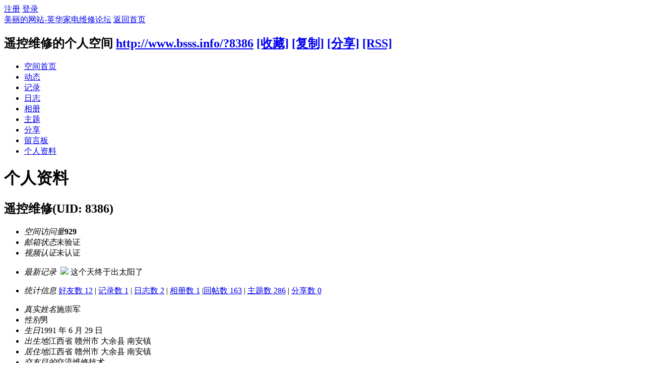

--- FILE ---
content_type: text/html; charset=gbk
request_url: http://www.bsss.info/home.php?mod=space&uid=8386&do=profile
body_size: 6163
content:
<!DOCTYPE html PUBLIC "-//W3C//DTD XHTML 1.0 Transitional//EN" "http://www.w3.org/TR/xhtml1/DTD/xhtml1-transitional.dtd">
<html xmlns="http://www.w3.org/1999/xhtml">
<head>
<meta http-equiv="Content-Type" content="text/html; charset=gbk" />
<title>遥控维修的个人资料 -  美丽的网站-英华家电维修论坛 -  Powered by Discuz!</title>

<meta name="keywords" content="遥控维修的个人资料" />
<meta name="description" content="遥控维修的个人资料 ,美丽的网站-英华家电维修论坛" />
<meta name="generator" content="Discuz! X3.2" />
<meta name="author" content="Discuz! Team and Comsenz UI Team" />
<meta name="copyright" content="2001-2013 Comsenz Inc." />
<meta name="MSSmartTagsPreventParsing" content="True" />
<meta http-equiv="MSThemeCompatible" content="Yes" />
<base href="http://www.bsss.info/" /><link rel="stylesheet" type="text/css" href="data/cache/style_1_common.css?i6C" /><link rel="stylesheet" type="text/css" href="data/cache/style_1_home_space.css?i6C" /><script type="text/javascript">var STYLEID = '1', STATICURL = 'static/', IMGDIR = 'static/image/common', VERHASH = 'i6C', charset = 'gbk', discuz_uid = '0', cookiepre = 'rjpz_2132_', cookiedomain = '', cookiepath = '/', showusercard = '1', attackevasive = '0', disallowfloat = 'newthread', creditnotice = '1|威望值|,2|维修币|,3|贡献值|,4|回贴数|,6|游戏币|', defaultstyle = '', REPORTURL = 'aHR0cDovL3d3dy5ic3NzLmluZm8vaG9tZS5waHA/bW9kPXNwYWNlJnVpZD04Mzg2JmRvPXByb2ZpbGU=', SITEURL = 'http://www.bsss.info/', JSPATH = 'data/cache/', CSSPATH = 'data/cache/style_', DYNAMICURL = '';</script>
<script src="data/cache/common.js?i6C" type="text/javascript"></script>
<script src="data/cache/home.js?i6C" type="text/javascript"></script>
<link rel="stylesheet" type="text/css" href='data/cache/style_1_css_space.css?i6C' />
<link id="style_css" rel="stylesheet" type="text/css" href="static/space/t1/style.css?i6C">
<style id="diy_style"></style>
</head>

<body id="space" onkeydown="if(event.keyCode==27) return false;">
<div id="append_parent"></div>
<div id="ajaxwaitid"></div>


<div id="toptb" class="cl">
<div class="y">
<a href="member.php?mod=register">注册</a>
<a href="member.php?mod=logging&amp;action=login" onclick="showWindow('login', this.href)">登录</a>
</div>
<div class="z">
<a href="./" title="美丽的网站-英华家电维修论坛" class="xw1">美丽的网站-英华家电维修论坛</a>
<a href="home.php?mod=space&amp;do=home" id="navs" class="showmenu" onmouseover="showMenu(this.id);">返回首页</a>
</div>
</div>
<div id="hd" class="wp cl">

<h2 id="spaceinfoshow"><strong id="spacename" class="mbn">
遥控维修的个人空间</strong>
<span class="xs0 xw0">
<a id="domainurl" href="http://www.bsss.info/?8386" onclick="setCopy('http://www.bsss.info/?8386', '空间地址复制成功');return false;">http://www.bsss.info/?8386</a>
<a href="javascript:;" onclick="addFavorite(location.href, document.title)">[收藏]</a>
<a id="domainurl" href="http://www.bsss.info/?8386" onclick="setCopy('http://www.bsss.info/?8386', '空间地址复制成功');return false;">[复制]</a>
<a id="share_space" href="home.php?mod=spacecp&amp;ac=share&amp;type=space&amp;id=8386" onclick="showWindow(this.id, this.href, 'get', 0);">[分享]</a>
<a href="home.php?mod=rss&amp;uid=8386">[RSS]</a>
</span>
<span id="spacedescription" class="xs1 xw0 mtn"></span>
</h2><div id="nv">
<ul>
<li><a href="home.php?mod=space&amp;uid=8386&amp;do=index">空间首页</a></li>
<li><a href="home.php?mod=space&amp;uid=8386&amp;do=home&amp;view=me&amp;from=space">动态</a></li>
<li><a href="home.php?mod=space&amp;uid=8386&amp;do=doing&amp;view=me&amp;from=space">记录</a></li>
<li><a href="home.php?mod=space&amp;uid=8386&amp;do=blog&amp;view=me&amp;from=space">日志</a></li>
<li><a href="home.php?mod=space&amp;uid=8386&amp;do=album&amp;view=me&amp;from=space">相册</a></li>
<li><a href="home.php?mod=space&amp;uid=8386&amp;do=thread&amp;view=me&amp;from=space">主题</a></li>
<li><a href="home.php?mod=space&amp;uid=8386&amp;do=share&amp;view=me&amp;from=space">分享</a></li>
<li><a href="home.php?mod=space&amp;uid=8386&amp;do=wall">留言板</a></li>
<li><a href="home.php?mod=space&amp;uid=8386&amp;do=profile">个人资料</a></li>
</ul>
</div></div>

<div class="p_pop h_pop" id="mn_userapp_menu" style="display: none"></div><ul id="navs_menu" class="p_pop topnav_pop" style="display:none;">                <li id="mn_forum" ><a href="forum.php" hidefocus="true" title="BBS"  >美丽的网站-家电维修论坛<span>BBS</span></a></li>                                                                                                                                                                                </ul>
<ul id="myspace_menu" class="p_pop" style="display:none;">
    <li><a href="home.php?mod=space">我的空间</a></li><li><a href="forum.php?mod=guide&view=my" style="background-image:url(http://www.bsss.info/static/image/feed/thread_b.png) !important">帖子</a></li>
<li><a href="home.php?mod=space&do=friend" style="background-image:url(http://www.bsss.info/static/image/feed/friend_b.png) !important">好友</a></li>
<li><a href="home.php?mod=magic" style="background-image:url(http://www.bsss.info/static/image/feed/magic_b.png) !important">道具</a></li>
<li><a href="home.php?mod=medal" style="background-image:url(http://www.bsss.info/static/image/feed/medal_b.png) !important">勋章</a></li>
<li><a href="home.php?mod=space&do=favorite&view=me" style="background-image:url(http://www.bsss.info/static/image/feed/favorite_b.png) !important">收藏</a></li>
<li><a href="home.php?mod=task" style="background-image:url(http://www.bsss.info/static/image/feed/task_b.png) !important">任务</a></li>
</ul>
<div id="ct" class="ct2 wp cl">
<div class="mn">
<div class="bm">
<div class="bm_h">
<h1 class="mt">个人资料</h1>
</div>
<div class="bm_c">
<div class="bm_c u_profile">

<div class="pbm mbm bbda cl">
<h2 class="mbn">
遥控维修<span class="xw0">(UID: 8386)</span>
</h2>
<ul class="pf_l cl pbm mbm">
<li><em>空间访问量</em><strong class="xi1">929</strong></li>
<li><em>邮箱状态</em>未验证</li>
<li><em>视频认证</em>未认证</li>
</ul>
<ul>
<li><em class="xg1">最新记录&nbsp;&nbsp;</em><img src="static/image/smiley/comcom/1.gif" class="vm"> 这个天终于出太阳了</li></ul>
<ul class="cl bbda pbm mbm">
<li>
<em class="xg2">统计信息</em>
<a href="home.php?mod=space&amp;uid=8386&amp;do=friend&amp;view=me&amp;from=space" target="_blank">好友数 12</a>
<span class="pipe">|</span>
<a href="home.php?mod=space&amp;uid=8386&amp;do=doing&amp;view=me&amp;from=space" target="_blank">记录数 1</a>
<span class="pipe">|</span>
<a href="home.php?mod=space&amp;uid=8386&amp;do=blog&amp;view=me&amp;from=space" target="_blank">日志数 2</a>
<span class="pipe">|</span>
<a href="home.php?mod=space&amp;uid=8386&amp;do=album&amp;view=me&amp;from=space" target="_blank">相册数 1</a>
<span class="pipe">|</span><a href="home.php?mod=space&uid=8386&do=thread&view=me&type=reply&from=space" target="_blank">回帖数 163</a>
<span class="pipe">|</span>
<a href="home.php?mod=space&uid=8386&do=thread&view=me&type=thread&from=space" target="_blank">主题数 286</a>
<span class="pipe">|</span>
<a href="home.php?mod=space&amp;uid=8386&amp;do=share&amp;view=me&amp;from=space" target="_blank">分享数 0</a>
</li>
</ul>
<ul class="pf_l cl"><li><em>真实姓名</em>施崇军</li>
<li><em>性别</em>男</li>
<li><em>生日</em>1991 年 6 月 29 日</li>
<li><em>出生地</em>江西省 赣州市 大余县 南安镇</li>
<li><em>居住地</em>江西省 赣州市 大余县 南安镇</li>
<li><em>交友目的</em>交流维修技术</li>
</ul>
</div>
<div class="pbm mbm bbda cl">
<h2 class="mbn">勋章</h2>
<p class="md_ctrl">
<a href="home.php?mod=medal"><img src="static//image/common/68.gif" alt="特殊贡献奖章" id="md_11" onmouseover="showMenu({'ctrlid':this.id, 'menuid':'md_11_menu', 'pos':'12!'});" />
<img src="static//image/common/45.gif" alt="管理组专用章" id="md_12" onmouseover="showMenu({'ctrlid':this.id, 'menuid':'md_12_menu', 'pos':'12!'});" />
<img src="static//image/common/52.gif" alt="形象GG" id="md_54" onmouseover="showMenu({'ctrlid':this.id, 'menuid':'md_54_menu', 'pos':'12!'});" />
<img src="static//image/common/103.gif" alt="在线时间奖章" id="md_17" onmouseover="showMenu({'ctrlid':this.id, 'menuid':'md_17_menu', 'pos':'12!'});" />
</a>
</p>
</div><div id="md_11_menu" class="tip tip_4" style="display: none;">
<div class="tip_horn"></div>
<div class="tip_c">
<h4>特殊贡献奖章</h4>
<p>特殊贡献奖章</p>
</div>
</div>
<div id="md_12_menu" class="tip tip_4" style="display: none;">
<div class="tip_horn"></div>
<div class="tip_c">
<h4>管理组专用章</h4>
<p>管理组专用章</p>
</div>
</div>
<div id="md_54_menu" class="tip tip_4" style="display: none;">
<div class="tip_horn"></div>
<div class="tip_c">
<h4>形象GG</h4>
<p>形象GG</p>
</div>
</div>
<div id="md_17_menu" class="tip tip_4" style="display: none;">
<div class="tip_horn"></div>
<div class="tip_c">
<h4>在线时间奖章</h4>
<p>在线时间奖章</p>
</div>
</div>
<div class="pbm mbm bbda cl">
<h2 class="mbn">活跃概况</h2>
<ul>
<li><em class="xg1">管理组&nbsp;&nbsp;</em><span style="color:"><a href="home.php?mod=spacecp&amp;ac=usergroup&amp;gid=1" target="_blank">管理员</a></span> </li><li><em class="xg1">用户组&nbsp;&nbsp;</em><span style="color:"><a href="home.php?mod=spacecp&amp;ac=usergroup&amp;gid=1" target="_blank">管理员</a></span>  </li>
</ul>
<ul id="pbbs" class="pf_l">
<li><em>在线时间</em>648 小时</li><li><em>注册时间</em>2011-8-20 16:55</li>
<li><em>最后访问</em>2023-8-7 15:31</li>
<li><em>上次活动时间</em>2023-8-7 15:31</li><li><em>上次发表时间</em>2013-12-7 10:13</li><li><em>所在时区</em>使用系统默认</li>
</ul>
</div>
<div id="psts" class="cl">
<h2 class="mbn">统计信息</h2>
<ul class="pf_l">
<li><em>已用空间</em>   0 B </li>
<li><em>积分</em>6256</li><li><em>威望值</em>1198 </li>
<li><em>维修币</em>2583 </li>
<li><em>贡献值</em>736 </li>
<li><em>回贴数</em>164 </li>
<li><em>游戏币</em>500 </li>
</ul>
</div>
</div></div>
</div>
</div>
<div class="sd"><div id="pcd" class="bm cl"><div class="bm_c">
<div class="hm">
<p><a href="space-uid-8386.html" class="avtm"><img src="http://www.bsss.info/uc_server/avatar.php?uid=8386&size=middle" /></a></p>
<h2 class="xs2"><a href="space-uid-8386.html">遥控维修</a></h2>
</div>
<ul class="xl xl2 cl ul_list">
<li class="ul_add"><a href="home.php?mod=spacecp&amp;ac=friend&amp;op=add&amp;uid=8386&amp;handlekey=addfriendhk_8386" id="a_friend_li_8386" onclick="showWindow(this.id, this.href, 'get', 0);">加为好友</a></li>
<li class="ul_contect"><a href="home.php?mod=space&amp;uid=8386&amp;do=wall">给我留言</a></li>
<li class="ul_poke"><a href="home.php?mod=spacecp&amp;ac=poke&amp;op=send&amp;uid=8386&amp;handlekey=propokehk_8386" id="a_poke_8386" onclick="showWindow(this.id, this.href, 'get', 0);">打个招呼</a></li>

<li class="ul_pm"><a href="home.php?mod=spacecp&amp;ac=pm&amp;op=showmsg&amp;handlekey=showmsg_8386&amp;touid=8386&amp;pmid=0&amp;daterange=2" id="a_sendpm_8386" onclick="showWindow('showMsgBox', this.href, 'get', 0)">发送消息</a></li>
</ul>
</div>
</div>
</div>
<script type="text/javascript">
function succeedhandle_followmod(url, msg, values) {
var fObj = $('followmod');
if(values['type'] == 'add') {
fObj.innerHTML = '取消收听';
fObj.href = 'home.php?mod=spacecp&ac=follow&op=del&fuid='+values['fuid'];
} else if(values['type'] == 'del') {
fObj.innerHTML = '收听TA';
fObj.href = 'home.php?mod=spacecp&ac=follow&op=add&hash=2f040af8&fuid='+values['fuid'];
}
}
</script></div>
</div>

	</div>
<div class="focus" id="sitefocus">
<div class="bm">
<div class="bm_h cl">
<a href="javascript:;" onclick="setcookie('nofocus_home', 1, 1*3600);$('sitefocus').style.display='none'" class="y" title="关闭">关闭</a>
<h2>
站长推荐<span id="focus_ctrl" class="fctrl"><img src="static/image/common/pic_nv_prev.gif" alt="上一条" title="上一条" id="focusprev" class="cur1" onclick="showfocus('prev');" /> <em><span id="focuscur"></span>/1</em> <img src="static/image/common/pic_nv_next.gif" alt="下一条" title="下一条" id="focusnext" class="cur1" onclick="showfocus('next')" /></span>
</h2>
</div>
<div class="bm_c" id="focus_con">
</div>
</div>
</div><div class="bm_c" style="display: none" id="focus_0">
<dl class="xld cl bbda">
<dt><a href="https://138yh.taobao.com/" class="xi2" target="_blank">英华高端焊接设备</a></dt>
<dd>英华高端焊接设备</dd>
</dl>
<p class="ptn cl"><a href="https://138yh.taobao.com/" class="xi2 y" target="_blank">查看 &raquo;</a></p>
</div><script type="text/javascript">
var focusnum = 1;
if(focusnum < 2) {
$('focus_ctrl').style.display = 'none';
}
if(!$('focuscur').innerHTML) {
var randomnum = parseInt(Math.round(Math.random() * focusnum));
$('focuscur').innerHTML = Math.max(1, randomnum);
}
showfocus();
var focusautoshow = window.setInterval('showfocus(\'next\', 1);', 5000);
</script>


<script type="text/javascript">var cookieLogin = Ajax("TEXT");cookieLogin.get("connect.php?mod=check&op=cookie", function() {});</script>

<div id="ft" class="wp cl">
<div id="flk" class="y">
<p>

<a href="http://wpa.qq.com/msgrd?V=3&amp;Uin=505966338&amp;Site=美丽的网站-英华家电维修论坛&amp;Menu=yes&amp;from=discuz" target="_blank" title="QQ"><img src="static/image/common/site_qq.jpg" alt="QQ" /></a><span class="pipe">|</span><a href="forum.php?mobile=yes" >手机版</a><span class="pipe">|</span><a href="https://beian.miit.gov.cn/#/Integrated/index" >粤ICP备13038386号</a><span class="pipe">|</span><a href="https://beian.miit.gov.cn/#/Integrated/index" >粤ICP备13038386号</a><span class="pipe">|</span><strong><a href="http://www.bsss.info/" target="_blank">美丽的网站-英华家电维修论坛</a></strong>
                                ( <a href="https://beian.miit.gov.cn/" target="_blank">粤ICP备13038386号</a> )
&nbsp;<a href="http://discuz.qq.com/service/security" target="_blank" title="防水墙保卫网站远离侵害"><img src="static/image/common/security.png"></a>&nbsp;&nbsp;<span id="tcss"></span><script type="text/javascript" src="http://tcss.qq.com/ping.js?v=1VERHASH" charset="utf-8"></script><script type="text/javascript" reload="1">pgvMain({"discuzParams":{"r2":"3512783","ui":0,"rt":"home","md":"space","pn":1,"qq":"000","logo":11},"extraParams":""});</script><script></script>

站长邮箱 505966338@qq.com
</p>
<p class="xs0">
GMT+8, 2026-1-21 23:47<span id="debuginfo">
, Processed in 0.107846 second(s), 22 queries
.
</span>
</p>
</div>
<div id="frt">
<p>Powered by <strong><a href="http://www.discuz.net" target="_blank">Discuz!</a></strong> <em>X3.2</em></p>
<p class="xs0">&copy; 2001-2013 <a href="http://www.comsenz.com" target="_blank">Comsenz Inc.</a></p>
</div></div>
<script src="home.php?mod=misc&ac=sendmail&rand=1769010444" type="text/javascript"></script>
<div id="scrolltop">
<span hidefocus="true"><a title="返回顶部" onclick="window.scrollTo('0','0')" class="scrolltopa" ><b>返回顶部</b></a></span>
</div>
<script type="text/javascript">_attachEvent(window, 'scroll', function () { showTopLink(); });checkBlind();</script>
			<div id="discuz_tips" style="display:none;"></div>
			<script type="text/javascript">
				var tipsinfo = '3512783|X3.2|0.6||0||0|7|1769010444|429b51aff49e88042726fbac58bbe3c2|2';
			</script>
			<script src="http://discuz.gtimg.cn/cloud/scripts/discuz_tips.js?v=1" type="text/javascript" charset="UTF-8"></script></body>
</html>
